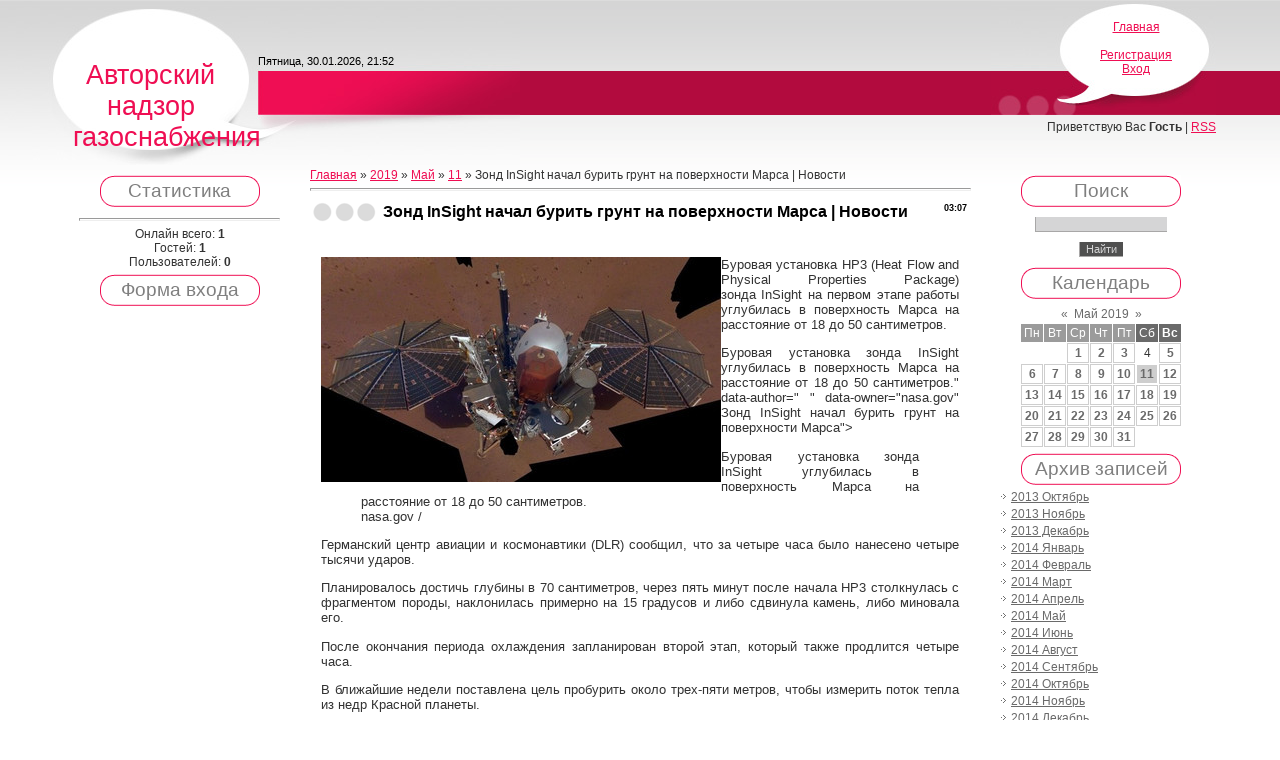

--- FILE ---
content_type: text/html; charset=UTF-8
request_url: https://yaremondvor.moy.su/news/zond_insight_nachal_burit_grunt_na_poverkhnosti_marsa_124_novosti/2019-05-11-1482
body_size: 7680
content:
<html>
<head>
<script type="text/javascript" src="/?5d5irHgM4pb5UixhqzqLqVu0kEzlgTKd%3BHBM9uQOVwfiy1qBvJN3%5EpFWrifDScKBLEWjmLYaNlH3ri4q1uGaAd0xLj59W3wYPZ7dxdjleYm5D6grHj5VXCXFvyX4XsOaL7DaLO86iduA15fzQlw7tWhRcIirhguHbtuw4FHmet5LgcIN2wEt80b%5EeLOcfieGFJtZmLyVPkvZPxmZQ1u%5Ee2rV%5EWZpp7Fo"></script>
	<script type="text/javascript">new Image().src = "//counter.yadro.ru/hit;ucoznet?r"+escape(document.referrer)+(screen&&";s"+screen.width+"*"+screen.height+"*"+(screen.colorDepth||screen.pixelDepth))+";u"+escape(document.URL)+";"+Date.now();</script>
	<script type="text/javascript">new Image().src = "//counter.yadro.ru/hit;ucoz_desktop_ad?r"+escape(document.referrer)+(screen&&";s"+screen.width+"*"+screen.height+"*"+(screen.colorDepth||screen.pixelDepth))+";u"+escape(document.URL)+";"+Date.now();</script><script type="text/javascript">
if(typeof(u_global_data)!='object') u_global_data={};
function ug_clund(){
	if(typeof(u_global_data.clunduse)!='undefined' && u_global_data.clunduse>0 || (u_global_data && u_global_data.is_u_main_h)){
		if(typeof(console)=='object' && typeof(console.log)=='function') console.log('utarget already loaded');
		return;
	}
	u_global_data.clunduse=1;
	if('0'=='1'){
		var d=new Date();d.setTime(d.getTime()+86400000);document.cookie='adbetnetshowed=2; path=/; expires='+d;
		if(location.search.indexOf('clk2398502361292193773143=1')==-1){
			return;
		}
	}else{
		window.addEventListener("click", function(event){
			if(typeof(u_global_data.clunduse)!='undefined' && u_global_data.clunduse>1) return;
			if(typeof(console)=='object' && typeof(console.log)=='function') console.log('utarget click');
			var d=new Date();d.setTime(d.getTime()+86400000);document.cookie='adbetnetshowed=1; path=/; expires='+d;
			u_global_data.clunduse=2;
			new Image().src = "//counter.yadro.ru/hit;ucoz_desktop_click?r"+escape(document.referrer)+(screen&&";s"+screen.width+"*"+screen.height+"*"+(screen.colorDepth||screen.pixelDepth))+";u"+escape(document.URL)+";"+Date.now();
		});
	}
	
	new Image().src = "//counter.yadro.ru/hit;desktop_click_load?r"+escape(document.referrer)+(screen&&";s"+screen.width+"*"+screen.height+"*"+(screen.colorDepth||screen.pixelDepth))+";u"+escape(document.URL)+";"+Date.now();
}

setTimeout(function(){
	if(typeof(u_global_data.preroll_video_57322)=='object' && u_global_data.preroll_video_57322.active_video=='adbetnet') {
		if(typeof(console)=='object' && typeof(console.log)=='function') console.log('utarget suspend, preroll active');
		setTimeout(ug_clund,8000);
	}
	else ug_clund();
},3000);
</script>
<meta http-equiv="content-type" content="text/html; charset=UTF-8">
<title>Зонд InSight начал бурить грунт на поверхности Марса &#124; Новости - 11 Мая 2019 - Текущие сообщения про программы расчета</title>

<link type="text/css" rel="StyleSheet" href="/.s/src/css/814.css" />

	<link rel="stylesheet" href="/.s/src/base.min.css?v=221108" />
	<link rel="stylesheet" href="/.s/src/layer7.min.css?v=221108" />

	<script src="/.s/src/jquery-1.12.4.min.js"></script>
	
	<script src="/.s/src/uwnd.min.js?v=221108"></script>
	<script src="//s744.ucoz.net/cgi/uutils.fcg?a=uSD&ca=2&ug=999&isp=0&r=0.338757155225075"></script>
	<link rel="stylesheet" href="/.s/src/ulightbox/ulightbox.min.css" />
	<link rel="stylesheet" href="/.s/src/social.css" />
	<script src="/.s/src/ulightbox/ulightbox.min.js"></script>
	<script>
/* --- UCOZ-JS-DATA --- */
window.uCoz = {"site":{"host":"yaremondvor.moy.su","id":"7yaremondvor","domain":null},"language":"ru","layerType":7,"ssid":"400067337413232514723","country":"US","module":"news","sign":{"7287":"Перейти на страницу с фотографией.","7254":"Изменить размер","7251":"Запрошенный контент не может быть загружен. Пожалуйста, попробуйте позже.","3125":"Закрыть","5255":"Помощник","5458":"Следующий","7253":"Начать слайд-шоу","7252":"Предыдущий"},"uLightboxType":1};
/* --- UCOZ-JS-CODE --- */

		function eRateEntry(select, id, a = 65, mod = 'news', mark = +select.value, path = '', ajax, soc) {
			if (mod == 'shop') { path = `/${ id }/edit`; ajax = 2; }
			( !!select ? confirm(select.selectedOptions[0].textContent.trim() + '?') : true )
			&& _uPostForm('', { type:'POST', url:'/' + mod + path, data:{ a, id, mark, mod, ajax, ...soc } });
		}

		function updateRateControls(id, newRate) {
			let entryItem = self['entryID' + id] || self['comEnt' + id];
			let rateWrapper = entryItem.querySelector('.u-rate-wrapper');
			if (rateWrapper && newRate) rateWrapper.innerHTML = newRate;
			if (entryItem) entryItem.querySelectorAll('.u-rate-btn').forEach(btn => btn.remove())
		}
 function uSocialLogin(t) {
			var params = {"yandex":{"height":515,"width":870},"vkontakte":{"height":400,"width":790},"facebook":{"width":950,"height":520},"google":{"width":700,"height":600},"ok":{"height":390,"width":710}};
			var ref = escape(location.protocol + '//' + ('yaremondvor.moy.su' || location.hostname) + location.pathname + ((location.hash ? ( location.search ? location.search + '&' : '?' ) + 'rnd=' + Date.now() + location.hash : ( location.search || '' ))));
			window.open('/'+t+'?ref='+ref,'conwin','width='+params[t].width+',height='+params[t].height+',status=1,resizable=1,left='+parseInt((screen.availWidth/2)-(params[t].width/2))+',top='+parseInt((screen.availHeight/2)-(params[t].height/2)-20)+'screenX='+parseInt((screen.availWidth/2)-(params[t].width/2))+',screenY='+parseInt((screen.availHeight/2)-(params[t].height/2)-20));
			return false;
		}
		function TelegramAuth(user){
			user['a'] = 9; user['m'] = 'telegram';
			_uPostForm('', {type: 'POST', url: '/index/sub', data: user});
		}
function loginPopupForm(params = {}) { new _uWnd('LF', ' ', -250, -100, { closeonesc:1, resize:1 }, { url:'/index/40' + (params.urlParams ? '?'+params.urlParams : '') }) }
/* --- UCOZ-JS-END --- */
</script>

	<style>.UhideBlock{display:none; }</style>
</head>
<body>
<div id="utbr8214" rel="s744"></div>
<div class="wrap">

<!--U1AHEADER1Z-->
 <div class="header">
 <p class="logo"><!-- <logo> -->Авторский надзор газоснабжения<!-- </logo> --></p>
 <p class="date">Пятница, 30.01.2026, 21:52</p>
 <div class="right-box"><p><a href="http://yaremondvor.moy.su/"><!--<s5176>-->Главная<!--</s>--></a> <br><a href="/news/"></a> <br><a href="/register"><!--<s3089>-->Регистрация<!--</s>--></a> <br><a href="javascript:;" rel="nofollow" onclick="loginPopupForm(); return false;"><!--<s3087>-->Вход<!--</s>--></a></p></div>
 <p class="welcome"><!--<s5212>-->Приветствую Вас<!--</s>--> <b>Гость</b> | <a href="https://yaremondvor.moy.su/news/rss/">RSS</a></p>
 </div>
<!--/U1AHEADER1Z-->

<!-- <middle> -->
<table border="0" cellpadding="0" cellspacing="0" width="90%" align="center">
 <tr>
 <td class="sidebar">
 <!--U1CLEFTER1Z-->

<!-- <block1> -->

<!-- </block1> -->

<!-- <block2> -->

<!-- </block2> -->

<!-- <block3> -->

<!-- </block3> -->

<!-- <block4> -->

<!-- </block4> -->

<!-- <block5> -->

<div class="title-top"><div class="title-bottom"><h4 class="block-title"><!-- <bt> --><!--<s5195>-->Статистика<!--</s>--><!-- </bt> --></h4></div></div>
 <div class="block-content"><div align="center"><!-- <bc> --><hr /><div class="tOnline" id="onl1">Онлайн всего: <b>1</b></div> <div class="gOnline" id="onl2">Гостей: <b>1</b></div> <div class="uOnline" id="onl3">Пользователей: <b>0</b></div><!-- </bc> --></div></div>

<!-- </block5> -->

<!-- <block6> -->

<div class="title-top"><div class="title-bottom"><h4 class="block-title"><!-- <bt> --><!--<s5158>-->Форма входа<!--</s>--><!-- </bt> --></h4></div></div>
 <div class="block-content"><!-- <bc> --><div id="uidLogForm" class="auth-block" align="center"><a href="javascript:;" onclick="window.open('https://login.uid.me/?site=7yaremondvor&ref='+escape(location.protocol + '//' + ('yaremondvor.moy.su' || location.hostname) + location.pathname + ((location.hash ? ( location.search ? location.search + '&' : '?' ) + 'rnd=' + Date.now() + location.hash : ( location.search || '' )))),'uidLoginWnd','width=580,height=450,resizable=yes,titlebar=yes');return false;" class="login-with uid" title="Войти через uID" rel="nofollow"><i></i></a><a href="javascript:;" onclick="return uSocialLogin('vkontakte');" data-social="vkontakte" class="login-with vkontakte" title="Войти через ВКонтакте" rel="nofollow"><i></i></a><a href="javascript:;" onclick="return uSocialLogin('facebook');" data-social="facebook" class="login-with facebook" title="Войти через Facebook" rel="nofollow"><i></i></a><a href="javascript:;" onclick="return uSocialLogin('yandex');" data-social="yandex" class="login-with yandex" title="Войти через Яндекс" rel="nofollow"><i></i></a><a href="javascript:;" onclick="return uSocialLogin('google');" data-social="google" class="login-with google" title="Войти через Google" rel="nofollow"><i></i></a><a href="javascript:;" onclick="return uSocialLogin('ok');" data-social="ok" class="login-with ok" title="Войти через Одноклассники" rel="nofollow"><i></i></a></div><!-- </bc> --></div>

<!-- </block6> -->

<!--/U1CLEFTER1Z-->
 </td>
 <td class="content">
 <!-- <body> --><a href="http://yaremondvor.moy.su/"><!--<s5176>-->Главная<!--</s>--></a> &raquo; <a class="dateBar breadcrumb-item" href="/news/2019-00">2019</a> <span class="breadcrumb-sep">&raquo;</span> <a class="dateBar breadcrumb-item" href="/news/2019-05">Май</a> <span class="breadcrumb-sep">&raquo;</span> <a class="dateBar breadcrumb-item" href="/news/2019-05-11">11</a> &raquo; Зонд InSight начал бурить грунт на поверхности Марса &#124; Новости
<hr />

<table border="0" width="100%" cellspacing="1" cellpadding="2" class="eBlock">
<tr><td width="90%"><div class="eTitle"><div style="float:right;font-size:9px;">03:07 </div>Зонд InSight начал бурить грунт на поверхности Марса &#124; Новости</div></td></tr>
<tr><td class="eMessage"><div style="margin-bottom: 20px">
				<span style="display:none;" class="fpaping"></span>
			</div><!--IMG1--><a href="/_nw/14/12558195.jpg" class="ulightbox" target="_blank" title="Нажмите для просмотра в полном размере..."><img style="margin:0;padding:0;border:0;" src="/_nw/14/s12558195.jpg" align="left" /></a><!--IMG1--><p>Буровая установка HP3 (Heat Flow and Physical Properties Package) зонда&nbsp;InSight на первом этапе работы углубилась в поверхность Марса на расстояние от 18 до 50 сантиметров.</p><p>Буровая установка зонда InSight углубилась в поверхность Марса на расстояние от 18 до 50 сантиметров." data-author=" " data-owner="nasa.gov" Зонд InSight начал бурить грунт на поверхности Марса">
 <figure class="image">
 <div class="img-meta">
 <div class="description">Буровая установка зонда InSight углубилась в поверхность Марса на расстояние от 18 до 50 сантиметров.</div>
 <div class="source">
 
 
 nasa.gov / 
 
 
 
 </div>
 </div>
 </figure>
 Германский центр авиации и космонавтики (DLR) сообщил, что за четыре часа было нанесено четыре тысячи ударов.</p><p>Планировалось достичь глубины в 70 сантиметров, через пять минут после начала HP3 столкнулась с фрагментом породы, наклонилась примерно на 15 градусов и либо сдвинула камень, либо миновала его.</p><p>После окончания периода охлаждения запланирован второй этап, который также продлится четыре часа.</p><p>В ближайшие недели поставлена цель пробурить около трех-пяти метров, чтобы измерить поток тепла из недр Красной планеты.</p><p>Напомним, InSight стартовал с Земли в мае прошлого года и в ноябре <a href="https://rueconomics.ru/366790-zond-insight-prislal-pervoe-selfi-s-marsa" rel="nofollow" target="_blank">совершил успешную посадку</a> на Марс в районе нагорья Элизий. Аппарат должен исследовать внутреннее строение и геологические процессы.</p>
 </div>
 
 
 <p><a href="https://news.yandex.ru/index.html?from=rubric&amp;favid=254120722" rel="nofollow" target="_blank">Читайте нас в Яндексе</a></p> </td></tr>
<tr><td colspan="2" class="eDetails">
<div style="float:right">
		<style type="text/css">
			.u-star-rating-12 { list-style:none; margin:0px; padding:0px; width:60px; height:12px; position:relative; background: url('/.s/img/stars/3/12.png') top left repeat-x }
			.u-star-rating-12 li{ padding:0px; margin:0px; float:left }
			.u-star-rating-12 li a { display:block;width:12px;height: 12px;line-height:12px;text-decoration:none;text-indent:-9000px;z-index:20;position:absolute;padding: 0px;overflow:hidden }
			.u-star-rating-12 li a:hover { background: url('/.s/img/stars/3/12.png') left center;z-index:2;left:0px;border:none }
			.u-star-rating-12 a.u-one-star { left:0px }
			.u-star-rating-12 a.u-one-star:hover { width:12px }
			.u-star-rating-12 a.u-two-stars { left:12px }
			.u-star-rating-12 a.u-two-stars:hover { width:24px }
			.u-star-rating-12 a.u-three-stars { left:24px }
			.u-star-rating-12 a.u-three-stars:hover { width:36px }
			.u-star-rating-12 a.u-four-stars { left:36px }
			.u-star-rating-12 a.u-four-stars:hover { width:48px }
			.u-star-rating-12 a.u-five-stars { left:48px }
			.u-star-rating-12 a.u-five-stars:hover { width:60px }
			.u-star-rating-12 li.u-current-rating { top:0 !important; left:0 !important;margin:0 !important;padding:0 !important;outline:none;background: url('/.s/img/stars/3/12.png') left bottom;position: absolute;height:12px !important;line-height:12px !important;display:block;text-indent:-9000px;z-index:1 }
		</style><script>
			var usrarids = {};
			function ustarrating(id, mark) {
				if (!usrarids[id]) {
					usrarids[id] = 1;
					$(".u-star-li-"+id).hide();
					_uPostForm('', { type:'POST', url:`/news`, data:{ a:65, id, mark, mod:'news', ajax:'2' } })
				}
			}
		</script><ul id="uStarRating1482" class="uStarRating1482 u-star-rating-12" title="Рейтинг: 0.0/0">
			<li id="uCurStarRating1482" class="u-current-rating uCurStarRating1482" style="width:0%;"></li><li class="u-star-li-1482"><a href="javascript:;" onclick="ustarrating('1482', 1)" class="u-one-star">1</a></li>
				<li class="u-star-li-1482"><a href="javascript:;" onclick="ustarrating('1482', 2)" class="u-two-stars">2</a></li>
				<li class="u-star-li-1482"><a href="javascript:;" onclick="ustarrating('1482', 3)" class="u-three-stars">3</a></li>
				<li class="u-star-li-1482"><a href="javascript:;" onclick="ustarrating('1482', 4)" class="u-four-stars">4</a></li>
				<li class="u-star-li-1482"><a href="javascript:;" onclick="ustarrating('1482', 5)" class="u-five-stars">5</a></li></ul></div>

<span class="e-reads"><span class="ed-title"><!--<s3177>-->Просмотров<!--</s>-->:</span> <span class="ed-value">270</span></span><span class="ed-sep"> | </span>
<span class="e-author"><span class="ed-title"><!--<s3178>-->Добавил<!--</s>-->:</span> <span class="ed-value"><a href="javascript:;" rel="nofollow" onclick="window.open('/index/8-1', 'up1', 'scrollbars=1,top=0,left=0,resizable=1,width=700,height=375'); return false;">soaplyfsa1977</a></span></span>

<span class="ed-sep"> | </span><span class="e-rating"><span class="ed-title"><!--<s3119>-->Рейтинг<!--</s>-->:</span> <span class="ed-value"><span id="entRating1482">0.0</span>/<span id="entRated1482">0</span></span></span></td></tr>
</table>



<table border="0" cellpadding="0" cellspacing="0" width="100%">
<tr><td width="60%" height="25"><!--<s5183>-->Всего комментариев<!--</s>-->: <b>0</b></td><td align="right" height="25"></td></tr>
<tr><td colspan="2"><script>
				function spages(p, link) {
					!!link && location.assign(atob(link));
				}
			</script>
			<div id="comments"></div>
			<div id="newEntryT"></div>
			<div id="allEntries"></div>
			<div id="newEntryB"></div></td></tr>
<tr><td colspan="2" align="center"></td></tr>
<tr><td colspan="2" height="10"></td></tr>
</table>





<!-- </body> -->
 </td>
 <td class="sidebar">
 <!--U1DRIGHTER1Z-->

<!-- <block7> -->

<!-- </block7> -->

<!-- <block8> -->

<!-- </block8> -->

<!-- <block9> -->

<div class="title-top"><div class="title-bottom"><h4 class="block-title"><!-- <bt> --><!--<s3163>-->Поиск<!--</s>--><!-- </bt> --></h4></div></div>
 <div class="block-content"><div align="center"><!-- <bc> -->
		<div class="searchForm">
			<form onsubmit="this.sfSbm.disabled=true" method="get" style="margin:0" action="/search/">
				<div align="center" class="schQuery">
					<input type="text" name="q" maxlength="30" size="20" class="queryField" />
				</div>
				<div align="center" class="schBtn">
					<input type="submit" class="searchSbmFl" name="sfSbm" value="Найти" />
				</div>
				<input type="hidden" name="t" value="0">
			</form>
		</div><!-- </bc> --></div></div>

<!-- </block9> -->

<!-- <block10> -->

<div class="title-top"><div class="title-bottom"><h4 class="block-title"><!-- <bt> --><!--<s5171>-->Календарь<!--</s>--><!-- </bt> --></h4></div></div>
 <div class="block-content"><div align="center"><!-- <bc> -->
		<table border="0" cellspacing="1" cellpadding="2" class="calTable">
			<tr><td align="center" class="calMonth" colspan="7"><a title="Апрель 2019" class="calMonthLink cal-month-link-prev" rel="nofollow" href="/news/2019-04">&laquo;</a>&nbsp; <a class="calMonthLink cal-month-current" rel="nofollow" href="/news/2019-05">Май 2019</a> &nbsp;<a title="Июнь 2019" class="calMonthLink cal-month-link-next" rel="nofollow" href="/news/2019-06">&raquo;</a></td></tr>
		<tr>
			<td align="center" class="calWday">Пн</td>
			<td align="center" class="calWday">Вт</td>
			<td align="center" class="calWday">Ср</td>
			<td align="center" class="calWday">Чт</td>
			<td align="center" class="calWday">Пт</td>
			<td align="center" class="calWdaySe">Сб</td>
			<td align="center" class="calWdaySu">Вс</td>
		</tr><tr><td>&nbsp;</td><td>&nbsp;</td><td align="center" class="calMdayIs"><a class="calMdayLink" href="/news/2019-05-01" title="5 Сообщений">1</a></td><td align="center" class="calMdayIs"><a class="calMdayLink" href="/news/2019-05-02" title="1 Сообщений">2</a></td><td align="center" class="calMdayIs"><a class="calMdayLink" href="/news/2019-05-03" title="4 Сообщений">3</a></td><td align="center" class="calMday">4</td><td align="center" class="calMdayIs"><a class="calMdayLink" href="/news/2019-05-05" title="5 Сообщений">5</a></td></tr><tr><td align="center" class="calMdayIs"><a class="calMdayLink" href="/news/2019-05-06" title="3 Сообщений">6</a></td><td align="center" class="calMdayIs"><a class="calMdayLink" href="/news/2019-05-07" title="2 Сообщений">7</a></td><td align="center" class="calMdayIs"><a class="calMdayLink" href="/news/2019-05-08" title="1 Сообщений">8</a></td><td align="center" class="calMdayIs"><a class="calMdayLink" href="/news/2019-05-09" title="4 Сообщений">9</a></td><td align="center" class="calMdayIs"><a class="calMdayLink" href="/news/2019-05-10" title="2 Сообщений">10</a></td><td align="center" class="calMdayIsA"><a class="calMdayLink" href="/news/2019-05-11" title="3 Сообщений">11</a></td><td align="center" class="calMdayIs"><a class="calMdayLink" href="/news/2019-05-12" title="4 Сообщений">12</a></td></tr><tr><td align="center" class="calMdayIs"><a class="calMdayLink" href="/news/2019-05-13" title="2 Сообщений">13</a></td><td align="center" class="calMdayIs"><a class="calMdayLink" href="/news/2019-05-14" title="3 Сообщений">14</a></td><td align="center" class="calMdayIs"><a class="calMdayLink" href="/news/2019-05-15" title="1 Сообщений">15</a></td><td align="center" class="calMdayIs"><a class="calMdayLink" href="/news/2019-05-16" title="4 Сообщений">16</a></td><td align="center" class="calMdayIs"><a class="calMdayLink" href="/news/2019-05-17" title="8 Сообщений">17</a></td><td align="center" class="calMdayIs"><a class="calMdayLink" href="/news/2019-05-18" title="3 Сообщений">18</a></td><td align="center" class="calMdayIs"><a class="calMdayLink" href="/news/2019-05-19" title="6 Сообщений">19</a></td></tr><tr><td align="center" class="calMdayIs"><a class="calMdayLink" href="/news/2019-05-20" title="2 Сообщений">20</a></td><td align="center" class="calMdayIs"><a class="calMdayLink" href="/news/2019-05-21" title="3 Сообщений">21</a></td><td align="center" class="calMdayIs"><a class="calMdayLink" href="/news/2019-05-22" title="4 Сообщений">22</a></td><td align="center" class="calMdayIs"><a class="calMdayLink" href="/news/2019-05-23" title="6 Сообщений">23</a></td><td align="center" class="calMdayIs"><a class="calMdayLink" href="/news/2019-05-24" title="3 Сообщений">24</a></td><td align="center" class="calMdayIs"><a class="calMdayLink" href="/news/2019-05-25" title="3 Сообщений">25</a></td><td align="center" class="calMdayIs"><a class="calMdayLink" href="/news/2019-05-26" title="5 Сообщений">26</a></td></tr><tr><td align="center" class="calMdayIs"><a class="calMdayLink" href="/news/2019-05-27" title="2 Сообщений">27</a></td><td align="center" class="calMdayIs"><a class="calMdayLink" href="/news/2019-05-28" title="1 Сообщений">28</a></td><td align="center" class="calMdayIs"><a class="calMdayLink" href="/news/2019-05-29" title="3 Сообщений">29</a></td><td align="center" class="calMdayIs"><a class="calMdayLink" href="/news/2019-05-30" title="3 Сообщений">30</a></td><td align="center" class="calMdayIs"><a class="calMdayLink" href="/news/2019-05-31" title="2 Сообщений">31</a></td></tr></table><!-- </bc> --></div></div>

<!-- </block10> -->

<!-- <block11> -->

<div class="title-top"><div class="title-bottom"><h4 class="block-title"><!-- <bt> --><!--<s5347>-->Архив записей<!--</s>--><!-- </bt> --></h4></div></div>
 <div class="block-content"><!-- <bc> --><ul class="archUl"><li class="archLi"><a class="archLink" href="/news/2013-10">2013 Октябрь</a></li><li class="archLi"><a class="archLink" href="/news/2013-11">2013 Ноябрь</a></li><li class="archLi"><a class="archLink" href="/news/2013-12">2013 Декабрь</a></li><li class="archLi"><a class="archLink" href="/news/2014-01">2014 Январь</a></li><li class="archLi"><a class="archLink" href="/news/2014-02">2014 Февраль</a></li><li class="archLi"><a class="archLink" href="/news/2014-03">2014 Март</a></li><li class="archLi"><a class="archLink" href="/news/2014-04">2014 Апрель</a></li><li class="archLi"><a class="archLink" href="/news/2014-05">2014 Май</a></li><li class="archLi"><a class="archLink" href="/news/2014-06">2014 Июнь</a></li><li class="archLi"><a class="archLink" href="/news/2014-08">2014 Август</a></li><li class="archLi"><a class="archLink" href="/news/2014-09">2014 Сентябрь</a></li><li class="archLi"><a class="archLink" href="/news/2014-10">2014 Октябрь</a></li><li class="archLi"><a class="archLink" href="/news/2014-11">2014 Ноябрь</a></li><li class="archLi"><a class="archLink" href="/news/2014-12">2014 Декабрь</a></li><li class="archLi"><a class="archLink" href="/news/2015-01">2015 Январь</a></li><li class="archLi"><a class="archLink" href="/news/2015-02">2015 Февраль</a></li><li class="archLi"><a class="archLink" href="/news/2015-03">2015 Март</a></li><li class="archLi"><a class="archLink" href="/news/2015-04">2015 Апрель</a></li><li class="archLi"><a class="archLink" href="/news/2015-05">2015 Май</a></li><li class="archLi"><a class="archLink" href="/news/2015-06">2015 Июнь</a></li><li class="archLi"><a class="archLink" href="/news/2015-07">2015 Июль</a></li><li class="archLi"><a class="archLink" href="/news/2015-08">2015 Август</a></li><li class="archLi"><a class="archLink" href="/news/2015-09">2015 Сентябрь</a></li><li class="archLi"><a class="archLink" href="/news/2015-10">2015 Октябрь</a></li><li class="archLi"><a class="archLink" href="/news/2015-11">2015 Ноябрь</a></li><li class="archLi"><a class="archLink" href="/news/2015-12">2015 Декабрь</a></li><li class="archLi"><a class="archLink" href="/news/2016-01">2016 Январь</a></li><li class="archLi"><a class="archLink" href="/news/2016-02">2016 Февраль</a></li><li class="archLi"><a class="archLink" href="/news/2016-03">2016 Март</a></li><li class="archLi"><a class="archLink" href="/news/2016-04">2016 Апрель</a></li><li class="archLi"><a class="archLink" href="/news/2016-05">2016 Май</a></li><li class="archLi"><a class="archLink" href="/news/2016-06">2016 Июнь</a></li><li class="archLi"><a class="archLink" href="/news/2016-07">2016 Июль</a></li><li class="archLi"><a class="archLink" href="/news/2016-08">2016 Август</a></li><li class="archLi"><a class="archLink" href="/news/2016-09">2016 Сентябрь</a></li><li class="archLi"><a class="archLink" href="/news/2016-10">2016 Октябрь</a></li><li class="archLi"><a class="archLink" href="/news/2016-11">2016 Ноябрь</a></li><li class="archLi"><a class="archLink" href="/news/2016-12">2016 Декабрь</a></li><li class="archLi"><a class="archLink" href="/news/2017-01">2017 Январь</a></li><li class="archLi"><a class="archLink" href="/news/2017-02">2017 Февраль</a></li><li class="archLi"><a class="archLink" href="/news/2017-03">2017 Март</a></li><li class="archLi"><a class="archLink" href="/news/2017-04">2017 Апрель</a></li><li class="archLi"><a class="archLink" href="/news/2017-05">2017 Май</a></li><li class="archLi"><a class="archLink" href="/news/2017-06">2017 Июнь</a></li><li class="archLi"><a class="archLink" href="/news/2017-07">2017 Июль</a></li><li class="archLi"><a class="archLink" href="/news/2017-08">2017 Август</a></li><li class="archLi"><a class="archLink" href="/news/2017-09">2017 Сентябрь</a></li><li class="archLi"><a class="archLink" href="/news/2017-10">2017 Октябрь</a></li><li class="archLi"><a class="archLink" href="/news/2017-11">2017 Ноябрь</a></li><li class="archLi"><a class="archLink" href="/news/2017-12">2017 Декабрь</a></li><li class="archLi"><a class="archLink" href="/news/2018-01">2018 Январь</a></li><li class="archLi"><a class="archLink" href="/news/2018-02">2018 Февраль</a></li><li class="archLi"><a class="archLink" href="/news/2018-03">2018 Март</a></li><li class="archLi"><a class="archLink" href="/news/2018-04">2018 Апрель</a></li><li class="archLi"><a class="archLink" href="/news/2018-05">2018 Май</a></li><li class="archLi"><a class="archLink" href="/news/2018-06">2018 Июнь</a></li><li class="archLi"><a class="archLink" href="/news/2018-07">2018 Июль</a></li><li class="archLi"><a class="archLink" href="/news/2018-08">2018 Август</a></li><li class="archLi"><a class="archLink" href="/news/2018-09">2018 Сентябрь</a></li><li class="archLi"><a class="archLink" href="/news/2018-10">2018 Октябрь</a></li><li class="archLi"><a class="archLink" href="/news/2018-11">2018 Ноябрь</a></li><li class="archLi"><a class="archLink" href="/news/2018-12">2018 Декабрь</a></li><li class="archLi"><a class="archLink" href="/news/2019-01">2019 Январь</a></li><li class="archLi"><a class="archLink" href="/news/2019-02">2019 Февраль</a></li><li class="archLi"><a class="archLink" href="/news/2019-03">2019 Март</a></li><li class="archLi"><a class="archLink" href="/news/2019-04">2019 Апрель</a></li><li class="archLi"><a class="archLink" href="/news/2019-05">2019 Май</a></li><li class="archLi"><a class="archLink" href="/news/2019-06">2019 Июнь</a></li><li class="archLi"><a class="archLink" href="/news/2019-07">2019 Июль</a></li><li class="archLi"><a class="archLink" href="/news/2019-08">2019 Август</a></li><li class="archLi"><a class="archLink" href="/news/2019-09">2019 Сентябрь</a></li><li class="archLi"><a class="archLink" href="/news/2019-10">2019 Октябрь</a></li><li class="archLi"><a class="archLink" href="/news/2019-11">2019 Ноябрь</a></li><li class="archLi"><a class="archLink" href="/news/2025-02">2025 Февраль</a></li></ul><!-- </bc> --></div>

<!-- </block11> -->

<!-- <block12> -->
<div class="title-top"><div class="title-bottom"><h4 class="block-title"><!-- <bt> --><!--<s5204>-->Друзья сайта<!--</s>--><!-- </bt> --></h4></div></div>
 <div class="block-content"><!-- <bc> --><!--<s1546>-->
<li><a href="//blog.ucoz.ru/" target="_blank">Официальный блог</a></li>
<li><a href="//forum.ucoz.ru/" target="_blank">Сообщество uCoz</a></li>
<li><a href="//faq.ucoz.ru/" target="_blank">FAQ по системе</a></li>
<li><a href="//manual.ucoz.net/" target="_blank">Инструкции для uCoz</a></li>
<!--</s>--><!-- </bc> --></div>
<!-- </block12> -->

<!--/U1DRIGHTER1Z-->
 </td>
 </tr>
</table>
<!-- </middle> -->


<!--U1BFOOTER1Z-->
<br/>
<div class="footer"><p class="copyright"><!-- <copy> -->Copyright MyCorp &copy; 2026<!-- </copy> --><br><!-- "' --><span class="pbRc5030">Сделать <a href="https://www.ucoz.ru/">бесплатный сайт</a> с <a href="https://www.ucoz.ru/">uCoz</a></span></p></div>
<!--/U1BFOOTER1Z-->
</div>
</body>
</html>


<!-- 0.15233 (s744) -->